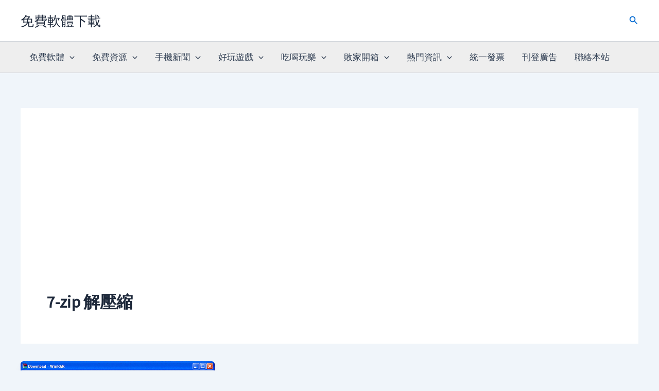

--- FILE ---
content_type: text/html; charset=utf-8
request_url: https://www.google.com/recaptcha/api2/aframe
body_size: 268
content:
<!DOCTYPE HTML><html><head><meta http-equiv="content-type" content="text/html; charset=UTF-8"></head><body><script nonce="lIGujXjvwmwlwRGcf9GVRw">/** Anti-fraud and anti-abuse applications only. See google.com/recaptcha */ try{var clients={'sodar':'https://pagead2.googlesyndication.com/pagead/sodar?'};window.addEventListener("message",function(a){try{if(a.source===window.parent){var b=JSON.parse(a.data);var c=clients[b['id']];if(c){var d=document.createElement('img');d.src=c+b['params']+'&rc='+(localStorage.getItem("rc::a")?sessionStorage.getItem("rc::b"):"");window.document.body.appendChild(d);sessionStorage.setItem("rc::e",parseInt(sessionStorage.getItem("rc::e")||0)+1);localStorage.setItem("rc::h",'1769426224216');}}}catch(b){}});window.parent.postMessage("_grecaptcha_ready", "*");}catch(b){}</script></body></html>